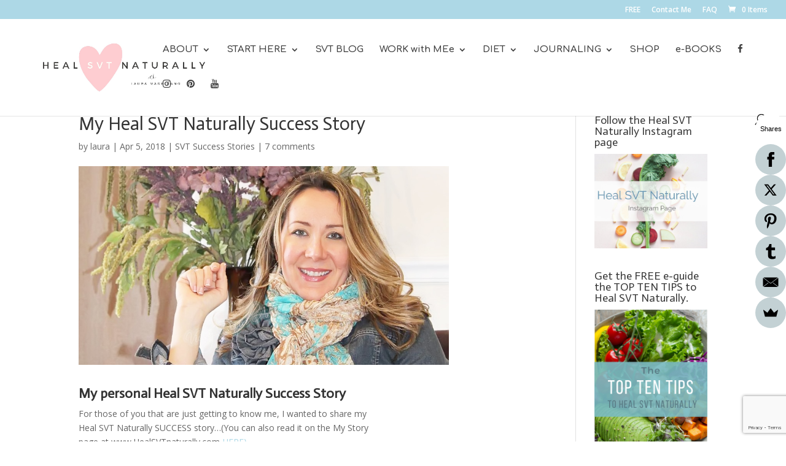

--- FILE ---
content_type: text/html; charset=utf-8
request_url: https://www.google.com/recaptcha/api2/anchor?ar=1&k=6LcqHrAUAAAAAKK8-rxK8UEPwLG6KL9HzTm7vjBT&co=aHR0cHM6Ly9oZWFsc3Z0bmF0dXJhbGx5LmNvbTo0NDM.&hl=en&v=9TiwnJFHeuIw_s0wSd3fiKfN&size=invisible&anchor-ms=20000&execute-ms=30000&cb=egjl6dnxy74f
body_size: 48290
content:
<!DOCTYPE HTML><html dir="ltr" lang="en"><head><meta http-equiv="Content-Type" content="text/html; charset=UTF-8">
<meta http-equiv="X-UA-Compatible" content="IE=edge">
<title>reCAPTCHA</title>
<style type="text/css">
/* cyrillic-ext */
@font-face {
  font-family: 'Roboto';
  font-style: normal;
  font-weight: 400;
  font-stretch: 100%;
  src: url(//fonts.gstatic.com/s/roboto/v48/KFO7CnqEu92Fr1ME7kSn66aGLdTylUAMa3GUBHMdazTgWw.woff2) format('woff2');
  unicode-range: U+0460-052F, U+1C80-1C8A, U+20B4, U+2DE0-2DFF, U+A640-A69F, U+FE2E-FE2F;
}
/* cyrillic */
@font-face {
  font-family: 'Roboto';
  font-style: normal;
  font-weight: 400;
  font-stretch: 100%;
  src: url(//fonts.gstatic.com/s/roboto/v48/KFO7CnqEu92Fr1ME7kSn66aGLdTylUAMa3iUBHMdazTgWw.woff2) format('woff2');
  unicode-range: U+0301, U+0400-045F, U+0490-0491, U+04B0-04B1, U+2116;
}
/* greek-ext */
@font-face {
  font-family: 'Roboto';
  font-style: normal;
  font-weight: 400;
  font-stretch: 100%;
  src: url(//fonts.gstatic.com/s/roboto/v48/KFO7CnqEu92Fr1ME7kSn66aGLdTylUAMa3CUBHMdazTgWw.woff2) format('woff2');
  unicode-range: U+1F00-1FFF;
}
/* greek */
@font-face {
  font-family: 'Roboto';
  font-style: normal;
  font-weight: 400;
  font-stretch: 100%;
  src: url(//fonts.gstatic.com/s/roboto/v48/KFO7CnqEu92Fr1ME7kSn66aGLdTylUAMa3-UBHMdazTgWw.woff2) format('woff2');
  unicode-range: U+0370-0377, U+037A-037F, U+0384-038A, U+038C, U+038E-03A1, U+03A3-03FF;
}
/* math */
@font-face {
  font-family: 'Roboto';
  font-style: normal;
  font-weight: 400;
  font-stretch: 100%;
  src: url(//fonts.gstatic.com/s/roboto/v48/KFO7CnqEu92Fr1ME7kSn66aGLdTylUAMawCUBHMdazTgWw.woff2) format('woff2');
  unicode-range: U+0302-0303, U+0305, U+0307-0308, U+0310, U+0312, U+0315, U+031A, U+0326-0327, U+032C, U+032F-0330, U+0332-0333, U+0338, U+033A, U+0346, U+034D, U+0391-03A1, U+03A3-03A9, U+03B1-03C9, U+03D1, U+03D5-03D6, U+03F0-03F1, U+03F4-03F5, U+2016-2017, U+2034-2038, U+203C, U+2040, U+2043, U+2047, U+2050, U+2057, U+205F, U+2070-2071, U+2074-208E, U+2090-209C, U+20D0-20DC, U+20E1, U+20E5-20EF, U+2100-2112, U+2114-2115, U+2117-2121, U+2123-214F, U+2190, U+2192, U+2194-21AE, U+21B0-21E5, U+21F1-21F2, U+21F4-2211, U+2213-2214, U+2216-22FF, U+2308-230B, U+2310, U+2319, U+231C-2321, U+2336-237A, U+237C, U+2395, U+239B-23B7, U+23D0, U+23DC-23E1, U+2474-2475, U+25AF, U+25B3, U+25B7, U+25BD, U+25C1, U+25CA, U+25CC, U+25FB, U+266D-266F, U+27C0-27FF, U+2900-2AFF, U+2B0E-2B11, U+2B30-2B4C, U+2BFE, U+3030, U+FF5B, U+FF5D, U+1D400-1D7FF, U+1EE00-1EEFF;
}
/* symbols */
@font-face {
  font-family: 'Roboto';
  font-style: normal;
  font-weight: 400;
  font-stretch: 100%;
  src: url(//fonts.gstatic.com/s/roboto/v48/KFO7CnqEu92Fr1ME7kSn66aGLdTylUAMaxKUBHMdazTgWw.woff2) format('woff2');
  unicode-range: U+0001-000C, U+000E-001F, U+007F-009F, U+20DD-20E0, U+20E2-20E4, U+2150-218F, U+2190, U+2192, U+2194-2199, U+21AF, U+21E6-21F0, U+21F3, U+2218-2219, U+2299, U+22C4-22C6, U+2300-243F, U+2440-244A, U+2460-24FF, U+25A0-27BF, U+2800-28FF, U+2921-2922, U+2981, U+29BF, U+29EB, U+2B00-2BFF, U+4DC0-4DFF, U+FFF9-FFFB, U+10140-1018E, U+10190-1019C, U+101A0, U+101D0-101FD, U+102E0-102FB, U+10E60-10E7E, U+1D2C0-1D2D3, U+1D2E0-1D37F, U+1F000-1F0FF, U+1F100-1F1AD, U+1F1E6-1F1FF, U+1F30D-1F30F, U+1F315, U+1F31C, U+1F31E, U+1F320-1F32C, U+1F336, U+1F378, U+1F37D, U+1F382, U+1F393-1F39F, U+1F3A7-1F3A8, U+1F3AC-1F3AF, U+1F3C2, U+1F3C4-1F3C6, U+1F3CA-1F3CE, U+1F3D4-1F3E0, U+1F3ED, U+1F3F1-1F3F3, U+1F3F5-1F3F7, U+1F408, U+1F415, U+1F41F, U+1F426, U+1F43F, U+1F441-1F442, U+1F444, U+1F446-1F449, U+1F44C-1F44E, U+1F453, U+1F46A, U+1F47D, U+1F4A3, U+1F4B0, U+1F4B3, U+1F4B9, U+1F4BB, U+1F4BF, U+1F4C8-1F4CB, U+1F4D6, U+1F4DA, U+1F4DF, U+1F4E3-1F4E6, U+1F4EA-1F4ED, U+1F4F7, U+1F4F9-1F4FB, U+1F4FD-1F4FE, U+1F503, U+1F507-1F50B, U+1F50D, U+1F512-1F513, U+1F53E-1F54A, U+1F54F-1F5FA, U+1F610, U+1F650-1F67F, U+1F687, U+1F68D, U+1F691, U+1F694, U+1F698, U+1F6AD, U+1F6B2, U+1F6B9-1F6BA, U+1F6BC, U+1F6C6-1F6CF, U+1F6D3-1F6D7, U+1F6E0-1F6EA, U+1F6F0-1F6F3, U+1F6F7-1F6FC, U+1F700-1F7FF, U+1F800-1F80B, U+1F810-1F847, U+1F850-1F859, U+1F860-1F887, U+1F890-1F8AD, U+1F8B0-1F8BB, U+1F8C0-1F8C1, U+1F900-1F90B, U+1F93B, U+1F946, U+1F984, U+1F996, U+1F9E9, U+1FA00-1FA6F, U+1FA70-1FA7C, U+1FA80-1FA89, U+1FA8F-1FAC6, U+1FACE-1FADC, U+1FADF-1FAE9, U+1FAF0-1FAF8, U+1FB00-1FBFF;
}
/* vietnamese */
@font-face {
  font-family: 'Roboto';
  font-style: normal;
  font-weight: 400;
  font-stretch: 100%;
  src: url(//fonts.gstatic.com/s/roboto/v48/KFO7CnqEu92Fr1ME7kSn66aGLdTylUAMa3OUBHMdazTgWw.woff2) format('woff2');
  unicode-range: U+0102-0103, U+0110-0111, U+0128-0129, U+0168-0169, U+01A0-01A1, U+01AF-01B0, U+0300-0301, U+0303-0304, U+0308-0309, U+0323, U+0329, U+1EA0-1EF9, U+20AB;
}
/* latin-ext */
@font-face {
  font-family: 'Roboto';
  font-style: normal;
  font-weight: 400;
  font-stretch: 100%;
  src: url(//fonts.gstatic.com/s/roboto/v48/KFO7CnqEu92Fr1ME7kSn66aGLdTylUAMa3KUBHMdazTgWw.woff2) format('woff2');
  unicode-range: U+0100-02BA, U+02BD-02C5, U+02C7-02CC, U+02CE-02D7, U+02DD-02FF, U+0304, U+0308, U+0329, U+1D00-1DBF, U+1E00-1E9F, U+1EF2-1EFF, U+2020, U+20A0-20AB, U+20AD-20C0, U+2113, U+2C60-2C7F, U+A720-A7FF;
}
/* latin */
@font-face {
  font-family: 'Roboto';
  font-style: normal;
  font-weight: 400;
  font-stretch: 100%;
  src: url(//fonts.gstatic.com/s/roboto/v48/KFO7CnqEu92Fr1ME7kSn66aGLdTylUAMa3yUBHMdazQ.woff2) format('woff2');
  unicode-range: U+0000-00FF, U+0131, U+0152-0153, U+02BB-02BC, U+02C6, U+02DA, U+02DC, U+0304, U+0308, U+0329, U+2000-206F, U+20AC, U+2122, U+2191, U+2193, U+2212, U+2215, U+FEFF, U+FFFD;
}
/* cyrillic-ext */
@font-face {
  font-family: 'Roboto';
  font-style: normal;
  font-weight: 500;
  font-stretch: 100%;
  src: url(//fonts.gstatic.com/s/roboto/v48/KFO7CnqEu92Fr1ME7kSn66aGLdTylUAMa3GUBHMdazTgWw.woff2) format('woff2');
  unicode-range: U+0460-052F, U+1C80-1C8A, U+20B4, U+2DE0-2DFF, U+A640-A69F, U+FE2E-FE2F;
}
/* cyrillic */
@font-face {
  font-family: 'Roboto';
  font-style: normal;
  font-weight: 500;
  font-stretch: 100%;
  src: url(//fonts.gstatic.com/s/roboto/v48/KFO7CnqEu92Fr1ME7kSn66aGLdTylUAMa3iUBHMdazTgWw.woff2) format('woff2');
  unicode-range: U+0301, U+0400-045F, U+0490-0491, U+04B0-04B1, U+2116;
}
/* greek-ext */
@font-face {
  font-family: 'Roboto';
  font-style: normal;
  font-weight: 500;
  font-stretch: 100%;
  src: url(//fonts.gstatic.com/s/roboto/v48/KFO7CnqEu92Fr1ME7kSn66aGLdTylUAMa3CUBHMdazTgWw.woff2) format('woff2');
  unicode-range: U+1F00-1FFF;
}
/* greek */
@font-face {
  font-family: 'Roboto';
  font-style: normal;
  font-weight: 500;
  font-stretch: 100%;
  src: url(//fonts.gstatic.com/s/roboto/v48/KFO7CnqEu92Fr1ME7kSn66aGLdTylUAMa3-UBHMdazTgWw.woff2) format('woff2');
  unicode-range: U+0370-0377, U+037A-037F, U+0384-038A, U+038C, U+038E-03A1, U+03A3-03FF;
}
/* math */
@font-face {
  font-family: 'Roboto';
  font-style: normal;
  font-weight: 500;
  font-stretch: 100%;
  src: url(//fonts.gstatic.com/s/roboto/v48/KFO7CnqEu92Fr1ME7kSn66aGLdTylUAMawCUBHMdazTgWw.woff2) format('woff2');
  unicode-range: U+0302-0303, U+0305, U+0307-0308, U+0310, U+0312, U+0315, U+031A, U+0326-0327, U+032C, U+032F-0330, U+0332-0333, U+0338, U+033A, U+0346, U+034D, U+0391-03A1, U+03A3-03A9, U+03B1-03C9, U+03D1, U+03D5-03D6, U+03F0-03F1, U+03F4-03F5, U+2016-2017, U+2034-2038, U+203C, U+2040, U+2043, U+2047, U+2050, U+2057, U+205F, U+2070-2071, U+2074-208E, U+2090-209C, U+20D0-20DC, U+20E1, U+20E5-20EF, U+2100-2112, U+2114-2115, U+2117-2121, U+2123-214F, U+2190, U+2192, U+2194-21AE, U+21B0-21E5, U+21F1-21F2, U+21F4-2211, U+2213-2214, U+2216-22FF, U+2308-230B, U+2310, U+2319, U+231C-2321, U+2336-237A, U+237C, U+2395, U+239B-23B7, U+23D0, U+23DC-23E1, U+2474-2475, U+25AF, U+25B3, U+25B7, U+25BD, U+25C1, U+25CA, U+25CC, U+25FB, U+266D-266F, U+27C0-27FF, U+2900-2AFF, U+2B0E-2B11, U+2B30-2B4C, U+2BFE, U+3030, U+FF5B, U+FF5D, U+1D400-1D7FF, U+1EE00-1EEFF;
}
/* symbols */
@font-face {
  font-family: 'Roboto';
  font-style: normal;
  font-weight: 500;
  font-stretch: 100%;
  src: url(//fonts.gstatic.com/s/roboto/v48/KFO7CnqEu92Fr1ME7kSn66aGLdTylUAMaxKUBHMdazTgWw.woff2) format('woff2');
  unicode-range: U+0001-000C, U+000E-001F, U+007F-009F, U+20DD-20E0, U+20E2-20E4, U+2150-218F, U+2190, U+2192, U+2194-2199, U+21AF, U+21E6-21F0, U+21F3, U+2218-2219, U+2299, U+22C4-22C6, U+2300-243F, U+2440-244A, U+2460-24FF, U+25A0-27BF, U+2800-28FF, U+2921-2922, U+2981, U+29BF, U+29EB, U+2B00-2BFF, U+4DC0-4DFF, U+FFF9-FFFB, U+10140-1018E, U+10190-1019C, U+101A0, U+101D0-101FD, U+102E0-102FB, U+10E60-10E7E, U+1D2C0-1D2D3, U+1D2E0-1D37F, U+1F000-1F0FF, U+1F100-1F1AD, U+1F1E6-1F1FF, U+1F30D-1F30F, U+1F315, U+1F31C, U+1F31E, U+1F320-1F32C, U+1F336, U+1F378, U+1F37D, U+1F382, U+1F393-1F39F, U+1F3A7-1F3A8, U+1F3AC-1F3AF, U+1F3C2, U+1F3C4-1F3C6, U+1F3CA-1F3CE, U+1F3D4-1F3E0, U+1F3ED, U+1F3F1-1F3F3, U+1F3F5-1F3F7, U+1F408, U+1F415, U+1F41F, U+1F426, U+1F43F, U+1F441-1F442, U+1F444, U+1F446-1F449, U+1F44C-1F44E, U+1F453, U+1F46A, U+1F47D, U+1F4A3, U+1F4B0, U+1F4B3, U+1F4B9, U+1F4BB, U+1F4BF, U+1F4C8-1F4CB, U+1F4D6, U+1F4DA, U+1F4DF, U+1F4E3-1F4E6, U+1F4EA-1F4ED, U+1F4F7, U+1F4F9-1F4FB, U+1F4FD-1F4FE, U+1F503, U+1F507-1F50B, U+1F50D, U+1F512-1F513, U+1F53E-1F54A, U+1F54F-1F5FA, U+1F610, U+1F650-1F67F, U+1F687, U+1F68D, U+1F691, U+1F694, U+1F698, U+1F6AD, U+1F6B2, U+1F6B9-1F6BA, U+1F6BC, U+1F6C6-1F6CF, U+1F6D3-1F6D7, U+1F6E0-1F6EA, U+1F6F0-1F6F3, U+1F6F7-1F6FC, U+1F700-1F7FF, U+1F800-1F80B, U+1F810-1F847, U+1F850-1F859, U+1F860-1F887, U+1F890-1F8AD, U+1F8B0-1F8BB, U+1F8C0-1F8C1, U+1F900-1F90B, U+1F93B, U+1F946, U+1F984, U+1F996, U+1F9E9, U+1FA00-1FA6F, U+1FA70-1FA7C, U+1FA80-1FA89, U+1FA8F-1FAC6, U+1FACE-1FADC, U+1FADF-1FAE9, U+1FAF0-1FAF8, U+1FB00-1FBFF;
}
/* vietnamese */
@font-face {
  font-family: 'Roboto';
  font-style: normal;
  font-weight: 500;
  font-stretch: 100%;
  src: url(//fonts.gstatic.com/s/roboto/v48/KFO7CnqEu92Fr1ME7kSn66aGLdTylUAMa3OUBHMdazTgWw.woff2) format('woff2');
  unicode-range: U+0102-0103, U+0110-0111, U+0128-0129, U+0168-0169, U+01A0-01A1, U+01AF-01B0, U+0300-0301, U+0303-0304, U+0308-0309, U+0323, U+0329, U+1EA0-1EF9, U+20AB;
}
/* latin-ext */
@font-face {
  font-family: 'Roboto';
  font-style: normal;
  font-weight: 500;
  font-stretch: 100%;
  src: url(//fonts.gstatic.com/s/roboto/v48/KFO7CnqEu92Fr1ME7kSn66aGLdTylUAMa3KUBHMdazTgWw.woff2) format('woff2');
  unicode-range: U+0100-02BA, U+02BD-02C5, U+02C7-02CC, U+02CE-02D7, U+02DD-02FF, U+0304, U+0308, U+0329, U+1D00-1DBF, U+1E00-1E9F, U+1EF2-1EFF, U+2020, U+20A0-20AB, U+20AD-20C0, U+2113, U+2C60-2C7F, U+A720-A7FF;
}
/* latin */
@font-face {
  font-family: 'Roboto';
  font-style: normal;
  font-weight: 500;
  font-stretch: 100%;
  src: url(//fonts.gstatic.com/s/roboto/v48/KFO7CnqEu92Fr1ME7kSn66aGLdTylUAMa3yUBHMdazQ.woff2) format('woff2');
  unicode-range: U+0000-00FF, U+0131, U+0152-0153, U+02BB-02BC, U+02C6, U+02DA, U+02DC, U+0304, U+0308, U+0329, U+2000-206F, U+20AC, U+2122, U+2191, U+2193, U+2212, U+2215, U+FEFF, U+FFFD;
}
/* cyrillic-ext */
@font-face {
  font-family: 'Roboto';
  font-style: normal;
  font-weight: 900;
  font-stretch: 100%;
  src: url(//fonts.gstatic.com/s/roboto/v48/KFO7CnqEu92Fr1ME7kSn66aGLdTylUAMa3GUBHMdazTgWw.woff2) format('woff2');
  unicode-range: U+0460-052F, U+1C80-1C8A, U+20B4, U+2DE0-2DFF, U+A640-A69F, U+FE2E-FE2F;
}
/* cyrillic */
@font-face {
  font-family: 'Roboto';
  font-style: normal;
  font-weight: 900;
  font-stretch: 100%;
  src: url(//fonts.gstatic.com/s/roboto/v48/KFO7CnqEu92Fr1ME7kSn66aGLdTylUAMa3iUBHMdazTgWw.woff2) format('woff2');
  unicode-range: U+0301, U+0400-045F, U+0490-0491, U+04B0-04B1, U+2116;
}
/* greek-ext */
@font-face {
  font-family: 'Roboto';
  font-style: normal;
  font-weight: 900;
  font-stretch: 100%;
  src: url(//fonts.gstatic.com/s/roboto/v48/KFO7CnqEu92Fr1ME7kSn66aGLdTylUAMa3CUBHMdazTgWw.woff2) format('woff2');
  unicode-range: U+1F00-1FFF;
}
/* greek */
@font-face {
  font-family: 'Roboto';
  font-style: normal;
  font-weight: 900;
  font-stretch: 100%;
  src: url(//fonts.gstatic.com/s/roboto/v48/KFO7CnqEu92Fr1ME7kSn66aGLdTylUAMa3-UBHMdazTgWw.woff2) format('woff2');
  unicode-range: U+0370-0377, U+037A-037F, U+0384-038A, U+038C, U+038E-03A1, U+03A3-03FF;
}
/* math */
@font-face {
  font-family: 'Roboto';
  font-style: normal;
  font-weight: 900;
  font-stretch: 100%;
  src: url(//fonts.gstatic.com/s/roboto/v48/KFO7CnqEu92Fr1ME7kSn66aGLdTylUAMawCUBHMdazTgWw.woff2) format('woff2');
  unicode-range: U+0302-0303, U+0305, U+0307-0308, U+0310, U+0312, U+0315, U+031A, U+0326-0327, U+032C, U+032F-0330, U+0332-0333, U+0338, U+033A, U+0346, U+034D, U+0391-03A1, U+03A3-03A9, U+03B1-03C9, U+03D1, U+03D5-03D6, U+03F0-03F1, U+03F4-03F5, U+2016-2017, U+2034-2038, U+203C, U+2040, U+2043, U+2047, U+2050, U+2057, U+205F, U+2070-2071, U+2074-208E, U+2090-209C, U+20D0-20DC, U+20E1, U+20E5-20EF, U+2100-2112, U+2114-2115, U+2117-2121, U+2123-214F, U+2190, U+2192, U+2194-21AE, U+21B0-21E5, U+21F1-21F2, U+21F4-2211, U+2213-2214, U+2216-22FF, U+2308-230B, U+2310, U+2319, U+231C-2321, U+2336-237A, U+237C, U+2395, U+239B-23B7, U+23D0, U+23DC-23E1, U+2474-2475, U+25AF, U+25B3, U+25B7, U+25BD, U+25C1, U+25CA, U+25CC, U+25FB, U+266D-266F, U+27C0-27FF, U+2900-2AFF, U+2B0E-2B11, U+2B30-2B4C, U+2BFE, U+3030, U+FF5B, U+FF5D, U+1D400-1D7FF, U+1EE00-1EEFF;
}
/* symbols */
@font-face {
  font-family: 'Roboto';
  font-style: normal;
  font-weight: 900;
  font-stretch: 100%;
  src: url(//fonts.gstatic.com/s/roboto/v48/KFO7CnqEu92Fr1ME7kSn66aGLdTylUAMaxKUBHMdazTgWw.woff2) format('woff2');
  unicode-range: U+0001-000C, U+000E-001F, U+007F-009F, U+20DD-20E0, U+20E2-20E4, U+2150-218F, U+2190, U+2192, U+2194-2199, U+21AF, U+21E6-21F0, U+21F3, U+2218-2219, U+2299, U+22C4-22C6, U+2300-243F, U+2440-244A, U+2460-24FF, U+25A0-27BF, U+2800-28FF, U+2921-2922, U+2981, U+29BF, U+29EB, U+2B00-2BFF, U+4DC0-4DFF, U+FFF9-FFFB, U+10140-1018E, U+10190-1019C, U+101A0, U+101D0-101FD, U+102E0-102FB, U+10E60-10E7E, U+1D2C0-1D2D3, U+1D2E0-1D37F, U+1F000-1F0FF, U+1F100-1F1AD, U+1F1E6-1F1FF, U+1F30D-1F30F, U+1F315, U+1F31C, U+1F31E, U+1F320-1F32C, U+1F336, U+1F378, U+1F37D, U+1F382, U+1F393-1F39F, U+1F3A7-1F3A8, U+1F3AC-1F3AF, U+1F3C2, U+1F3C4-1F3C6, U+1F3CA-1F3CE, U+1F3D4-1F3E0, U+1F3ED, U+1F3F1-1F3F3, U+1F3F5-1F3F7, U+1F408, U+1F415, U+1F41F, U+1F426, U+1F43F, U+1F441-1F442, U+1F444, U+1F446-1F449, U+1F44C-1F44E, U+1F453, U+1F46A, U+1F47D, U+1F4A3, U+1F4B0, U+1F4B3, U+1F4B9, U+1F4BB, U+1F4BF, U+1F4C8-1F4CB, U+1F4D6, U+1F4DA, U+1F4DF, U+1F4E3-1F4E6, U+1F4EA-1F4ED, U+1F4F7, U+1F4F9-1F4FB, U+1F4FD-1F4FE, U+1F503, U+1F507-1F50B, U+1F50D, U+1F512-1F513, U+1F53E-1F54A, U+1F54F-1F5FA, U+1F610, U+1F650-1F67F, U+1F687, U+1F68D, U+1F691, U+1F694, U+1F698, U+1F6AD, U+1F6B2, U+1F6B9-1F6BA, U+1F6BC, U+1F6C6-1F6CF, U+1F6D3-1F6D7, U+1F6E0-1F6EA, U+1F6F0-1F6F3, U+1F6F7-1F6FC, U+1F700-1F7FF, U+1F800-1F80B, U+1F810-1F847, U+1F850-1F859, U+1F860-1F887, U+1F890-1F8AD, U+1F8B0-1F8BB, U+1F8C0-1F8C1, U+1F900-1F90B, U+1F93B, U+1F946, U+1F984, U+1F996, U+1F9E9, U+1FA00-1FA6F, U+1FA70-1FA7C, U+1FA80-1FA89, U+1FA8F-1FAC6, U+1FACE-1FADC, U+1FADF-1FAE9, U+1FAF0-1FAF8, U+1FB00-1FBFF;
}
/* vietnamese */
@font-face {
  font-family: 'Roboto';
  font-style: normal;
  font-weight: 900;
  font-stretch: 100%;
  src: url(//fonts.gstatic.com/s/roboto/v48/KFO7CnqEu92Fr1ME7kSn66aGLdTylUAMa3OUBHMdazTgWw.woff2) format('woff2');
  unicode-range: U+0102-0103, U+0110-0111, U+0128-0129, U+0168-0169, U+01A0-01A1, U+01AF-01B0, U+0300-0301, U+0303-0304, U+0308-0309, U+0323, U+0329, U+1EA0-1EF9, U+20AB;
}
/* latin-ext */
@font-face {
  font-family: 'Roboto';
  font-style: normal;
  font-weight: 900;
  font-stretch: 100%;
  src: url(//fonts.gstatic.com/s/roboto/v48/KFO7CnqEu92Fr1ME7kSn66aGLdTylUAMa3KUBHMdazTgWw.woff2) format('woff2');
  unicode-range: U+0100-02BA, U+02BD-02C5, U+02C7-02CC, U+02CE-02D7, U+02DD-02FF, U+0304, U+0308, U+0329, U+1D00-1DBF, U+1E00-1E9F, U+1EF2-1EFF, U+2020, U+20A0-20AB, U+20AD-20C0, U+2113, U+2C60-2C7F, U+A720-A7FF;
}
/* latin */
@font-face {
  font-family: 'Roboto';
  font-style: normal;
  font-weight: 900;
  font-stretch: 100%;
  src: url(//fonts.gstatic.com/s/roboto/v48/KFO7CnqEu92Fr1ME7kSn66aGLdTylUAMa3yUBHMdazQ.woff2) format('woff2');
  unicode-range: U+0000-00FF, U+0131, U+0152-0153, U+02BB-02BC, U+02C6, U+02DA, U+02DC, U+0304, U+0308, U+0329, U+2000-206F, U+20AC, U+2122, U+2191, U+2193, U+2212, U+2215, U+FEFF, U+FFFD;
}

</style>
<link rel="stylesheet" type="text/css" href="https://www.gstatic.com/recaptcha/releases/9TiwnJFHeuIw_s0wSd3fiKfN/styles__ltr.css">
<script nonce="2QPmwXhQx8TE20TpFcZkMg" type="text/javascript">window['__recaptcha_api'] = 'https://www.google.com/recaptcha/api2/';</script>
<script type="text/javascript" src="https://www.gstatic.com/recaptcha/releases/9TiwnJFHeuIw_s0wSd3fiKfN/recaptcha__en.js" nonce="2QPmwXhQx8TE20TpFcZkMg">
      
    </script></head>
<body><div id="rc-anchor-alert" class="rc-anchor-alert"></div>
<input type="hidden" id="recaptcha-token" value="[base64]">
<script type="text/javascript" nonce="2QPmwXhQx8TE20TpFcZkMg">
      recaptcha.anchor.Main.init("[\x22ainput\x22,[\x22bgdata\x22,\x22\x22,\[base64]/[base64]/UltIKytdPWE6KGE8MjA0OD9SW0grK109YT4+NnwxOTI6KChhJjY0NTEyKT09NTUyOTYmJnErMTxoLmxlbmd0aCYmKGguY2hhckNvZGVBdChxKzEpJjY0NTEyKT09NTYzMjA/[base64]/MjU1OlI/[base64]/[base64]/[base64]/[base64]/[base64]/[base64]/[base64]/[base64]/[base64]/[base64]\x22,\[base64]\\u003d\x22,\x22wrfCj8OdWcO4ZT3CvMOQw6FFw7/[base64]/CmMKSUMOnRMOYLsKoLcOtwqlOByHDlcOqJErDocKbw40mK8OLw4Vmwq/[base64]/Cq8Kqw47CgsO9U8Onw7gYwovCmMK/InI1UzIdI8KXwqXCpHvDnlTCixEswo0bwrjClsOoOsKFGAHDg28Lb8OcworCtUxVRGktwrrCrwh3w6dkUW3DtQzCnXE/GcKaw4HDvMK3w7o5J2DDoMOBwrvCqMO/AsOqesO/f8K1w7fDkFTDnRDDscOxNMKQLA3ClgN2IMO1wp8jEMO1woEsE8K9w7BOwpBcEsOuwqDDg8KDSTcVw5DDlsKvIifDh1XCl8OOETXDoghWLX1Jw7nCnX7DjiTDuQ0NR1/DqSDChExoXCwjw5LDqsOEbn3DrV5ZLyhye8OSwr3Ds1pBw6c3w7skw587wrLCisKjKiPDncKPwos6wqHDv1MEw59RBFwwXVbCqlnChkQ0w5k5RsO7ODE0w6vCksOtwpPDrBw+XcOyw5l2YXIBwqfCvMKdwofDocOgw63Co8OHw7PDg8KGXklnwp/ChjVnCSPDjsOILMOHw5/Du8OSw6t4w7rCs8Oiw6LChcKLKETCqAFKw7vCtVLCvUXDt8Ocw4ZKbcKJfsOEAX7CoSNKw6LClMOkwpFTw4bDqsK6woLDrn87A8O1wpbDhcKcw6hndsOIeyvCjcOIFQ7DrcKNWcOhUXJ/[base64]/[base64]/[base64]/CssOHw7/CtBHDjjjDpB7CkMOlwo1ew5Yqw5HClnDCn8KocMK1w48wTVd2w40+wpJyfXh7bcKmw4R0wp/DiAQRwqXCj2HCsVPCpEJFwoXCiMKrw5/CkCEEwptKw7xnPMOTwoPCpsO4wqLCk8KJXmE6wpHCksK4VzfDpMOcw6Mmw4jDncK3w4tjW0/[base64]/Ci8OWwrBXA8K1SErCr3XCkkvDhVrCgwAtw6PDsMOVCmg0w4U/TsOLwo0SRcO/blxZY8KtCMOXfcOYwqbCrlrCqVguAcOUOzbCqsOdwoPDj207wpZdIcOrYsOaw7/DnS1Ew4/DoC1Hw67CtcKlwrXDosOkw6/CnFHDhHVkw5LCnT/CjMKPP3YYw5bDoMOJOlPCn8K8w7EkI2/DplzCnsKxwr/Cmw4SwqLCtBrDuMOOw68Lw48/w5vCiU9ZM8KNw43Du1oOPsOHM8KPJCnDhMKsUTnCj8KYw54DwroJADLChcOnwo0MSMOvwrkYZcODUMOpMsOuKHZ4w4gXwrFpw4bCmX3Dl0zCp8O7wq/DssK5LMKTwrLCnR/[base64]/RcOnKMONwoIGScKeHhgjw4nCgirDrMKowrE9I8KoKx4qwqsHw6cFBQzCox4aw7dkw5Fnw5zDvGjDuXwbw6TDhgB5VFbCoyhXwqrCuRXDv0/Cv8O2TXAtwpfCoSLCkEzDkcKmwqzDkcKDw7BGw4RaIT/CsFBBw4LDv8KrIMKwwovCucO4wrZTB8OWNMO5wqB+wph4Uz8RHx/Ci8OVworDjVjCpDnDrUbDvDEpcEcyUS3Ci8KidXouw5LCsMKGw6gmFcOXw7YKam7CoBoJw5fCkcKSw43DhG9bRifCj2onwooDM8KewoTCjDHDmMOJw6EZwrwBw6Buw5oDwrTDoMO1w6TCoMOZK8KFw4dXw6vCnSEfUsOuA8KKw4/Dj8KjwofDvsKuZ8Kewq7ClydRwrY7wpVRJTTDkUDDhjFiegskw75zG8OZH8KCw7ZSDMKhPcO3TBwPw57Ct8Kfw7/DpF7DpVXDtkpAwqp+wpNQwr3CrXMnwoTCmAtsNMKXwpswwo7DtsK2w6oJwqYgCMKHWETDpG8JPMKHcDYswoPCvcODXMOVdVIWw7dEQMKpMMKEw4hlw7nCjsO2CTNOw7EWw7rCkjDCscKnK8O3MyjDiMOHwq94w540w6rDuGfDqEpRw4Q/ECTDizkUQ8OjwpLDmEUvw4rCkcOZcGMsw6vDrcO5w4vDvMOPVRJMwokswobCtzoCTRbDhUfCusOSwrHCoRhIfsKiB8OPwqbDsHXCtnzCoMKtOVBbw7N/DGvDrsOnb8OJw6nDgGfCvsKew4wsH194w4rCmMO5wq8fw4DDv2XDox/Dl1svw6/DjsKaw7nDpsK3w4LChTQgw4E1ZMKYGS7CnQXDpg4nwqs3dmMzV8OvwpsSXWU8XCPCqD3Cs8O7CsKcXz3CiRwzwoxdw4TClxJow7o6OirCq8OHw7BGwr/ChcK5RgUBw5XDjsK+w5MDIMOow7kDw67DiMKMwqUGw4lVw5zCnMOOcwPCkQHCucOmeUxQwpkVFWvDssKWEsKnwpRIw7N6wrzCjcKzw40XwqHCrcO8wrTCiQlAEFbCk8KYw6jDsnRswoUrwpfChwRiwq3Cvg/DosKyw65lw7HDv8OvwqIvecOFGcOZwpXDpsKpwrNlflYPw7xFw47CgyLCrB4FUDQTMnHCvMKRCcOhwqR6UsO4VcKFEgphU8OBBAoowrdkw7w+bcKoa8O8wqrCjz/CuQEqS8K+wr/DoEQAUsKKJ8OaWV0yw5HDi8O7FRzDocKbwpBnbh3Dj8Ovw4hDfMO/ZFTDsgN+wqJVw4DDh8OiTMKswp/[base64]/ChMKOwrIefy/Dn8O5wpPCo8K9wr9LwpXDrRUrUUPDsBvCuHInb33CvHoswoPCuSJQG8OdLVdnVcOQwo/Dq8O6w4zDgRwCZ8OkVsKuOcOGwoUpKMKdA8KawrvDm1vCi8ORwotFwrzCjj8dA1/CicONwp99GWQnwoR+w6h6YcKWw4PDgWMSw7oTbSfDnMKbw59lw7bDt8KfZcKBSztEKjxfUMOVwonDl8KzWkA4w6IRwo3DlsOHw7kWw5vDlwgLw4nCkhvCjUzCtMKjwqxUwr/Ck8OHwrYGw4DCjcO/[base64]/Cqh9vDsK7w7DDq8KLwpcpwqTDoAoyUMKgUU8iUcOlwpoROsOKA8OXCHDConMeE8K0TSfDsMO1FDLChsK1w5fDvsOXOMOwwpPDi2/CusOIw4vDp2DDh27Cr8KHNMK3w5kuFCRVwosxDhgfw7TCrsKTw4bDi8Kjwp7Dh8KPwqZQZsKnwpvCiMO1w7ZhTDTDk0U3E1Y0w4Erw4Zqwq7CtWbDsGsBFjfDj8OdV27CjDbDiMKdExnCncKPw6jCpcK+HUZ1KUVzJ8KwwpYMGT/ChXxOwpbDgUZLw6sgwr3DrsOcA8K9w5DDqcKFMnXCosOFBsKTwrdOwqzDgcOOO3rDhH8+w4nDhVYlQ8KpD209w43DkcOYw4zDjsKOIH/CoxsLJMOmA8KSTMOBw6pANjTDssOww4TDvsO6wr3CssKWw7cnKsK/wpHDscOzZS3CkcK9fsO3w45jwpzDuMKuw7BhPcObX8K/wpoowp3CvsK7TnjCocKmw7zDsygJw5YxHMKtwpBpAGzDmMKKRWNhwpLDgmhswprCpU/[base64]/DvGFIKcKewph1AgUADsKGw7bCg2fCk8O5w63DssOtw5zCo8Klc8K6RzAxdkvDvsK9w7QKK8Oiw6nCsnvChcOmw6/Ck8OIw4bDscKhwq3CjcKUwopHw4JPw6jClMOFVCfDuMKQe21zw70vWR0lw4DDnHTCsmzDjMK4w6cQQGTCnwNxw4vCkAfDocKjR8KhZsO6PS/[base64]/w7TDtMOHHHxowql5RgBuXcO7XA7ChsK/f8KzTMKIw67CkzHDnCgsw4VYw5Row7/DhzgcTcO1wpDDukYYw599HsK0wo/CqsOnw5t6EcK6IyVtwqfDlMKgV8K6fsKmEcKzwqRqw7nCiEgmwoQrBjQfwpTCqMKowqjDhVh/X8KHw5/DkcKwccOXF8OlcQEUw7Zmw7PCiMKEw6jCn8OTLsO1wpUbwqQJZcO0wprCkk93bMOFBsOrwpNlECjDgFDDgnvDpmbDlcKQw7lQw6jDncO8w5xzMCzCpCjDlV92w44bYjjDjHDCo8Omw71EIgVyw4XCqsO0w4/CjMKuOB8qw7w7woBZER9VSMKGTkXCqcOSw6nCpcKswpfDlcOGwpbDom3CtcORLi/CvwwJHENXwoPClsORGMKeW8KcCVjCs8KKw5E5G8O9KEEodcKcQcOkVhDCtDPDsMOPwrPCnsO1F8Oiw53Cr8K8w6rCgURmw5crw4M9P1odegtnwrrCkX7CmCHClw3DpDnDsFfDqW/DlcO2w4cNDW3ChUpNAMO6w50/wqHDtMKtwp4jw6dRCcOyO8KAwphbHsKmwpbCksKbw4tZw7taw7YmwphhF8OxwrgRMwPCrlcow7vDqwLDmcOQwog0HljCoyRlwqJnwrwyP8OBaMOCwrArw4Jbw4F/wqh3UknDgQPCgxrDglVKw47DsMOoYsOYw4nDv8KWwr3DtcKNwr/DqMK2w6XDnMOHEXZwXmBIwovClzprSsKDFsKkDsKYwpsPworDiA5bwqUowq1SwrhuSnQFw60QTVgAGcKHB8OAPk89w6fCt8Krw6DDizgpXsO2VAHCqMO/M8KXWVLCpsKHwqkcI8OaVsKuw6czQcO7WcKIw4Ipw7puwrbDjsOGwp7CijbDqMO1w7JJP8KaE8KCYcKxe2TDnsODawpVUhIHw5BvwrzDmsO7w5oqw4PCkwEhw77CvsOCwqbCk8OawrLCu8KLI8KONsKIU30QYcOROMKkAsO/w6ARwrVVdA0TLsKEw5g7XsOSw4DDmsKLw6A+PDTCoMOmAMO0wofDnWfDhWo0wroSwoFFwqoRKMKFQ8KSwrAQRWPDj1XCiHbCvcOOVj18bwwHw5PDhR58I8Klwqddw7w3wovDkF3Dj8OwLcOAYcK0I8OAwqcIwqomRG0+CGQhw4JLw6YawqcyNB/DisKzVMOkw5RXwq7CmcKhw57Cp2NTw77DncK9O8KKwojCo8KqVXrClUPCq8KdwrzDs8K3QsOxHTrCk8KBwpnDgR7CscKsES7ChsOIQmUfw786w5DDiXLDlVXDkMK2w7YND1zDlH/[base64]/bWk/w4zDv8OvOwzDicKAAUHCqMKXEALDhyrDnmvDuyrCr8Knw4wGw6/[base64]/Dk8KHZGPCkxwWwq/DtUFxwqY3esO6CcKeNARQwoh/TcK5wrbCqMKqaMKif8KFw7Jcb1/DicKtHMOYA8O3BC0/woF3w7o6cMOYwqLCrMO4woplCsObRTUdwo83w7HCiFrDnMK8w4UUwp/[base64]/DgcKpc07DoC/[base64]/DpcOrfBTCiHPDoXQZwoctaX5OLBTDt3DCocOcFiJDw6EOwpd/wq7CvcOnw58qHcKgw6hZw6IbwqvCnSHDun/CnMKcw7nCtX/Cp8ODw5TChx3CgMOtcMK5KgbCrTvClkXDhMOPLnxrwqnDtMOSw4p7WElqwpDDtXPDjsKlJmbClMOlwrPCiMKaw6/DncKHwp8Mw7jCum/Ckn7ChkbDl8O9LUvCk8O+HcOsTsKjMHVrwoHCsUfCh1Aqw57DlMKlwqhNLMO/[base64]/wrfCg8Khw6TDilNFwqwFGcKdc8KHwoXCikNGwqozV8O3dcO6wo7Cm8OxwqViZMK6wocIfsKQVgQHwpPCk8Otw5LDjzQJFE5QQcO1wrLDjDIBw40/VsK1woByc8OywqrCuyIVwrQVwoNtw5x+wpHCr2HCv8K7ADbCiG3Ds8ODNGDCvsO0RgPCoMOKV3MKwpXCmGfDpMOdUsKHHArCpsK5wrzDuMKhw5/CpwYHYyVvQ8KfS1xtwqs+T8OkwqE8MExNwpjCvDEJejV/w5PDk8OoH8Oyw7dQw6R5w4UZwprDrXZrBQlQKBtyBE/ChcOOQgsuC0rDvkzDkQDDnMO3Y0JoEEotecKzwpvDnVJpI0M5w7bDp8K9HsKsw7VXdcOLNwUKH3vDv8KQAgnDliFrScO7w7/DmcKsTcKbG8KcciHDqMOAwrfCnhXDqGQyQsKJw7jDq8KVw7gaw44Mw4TDnW3DmiYuD8OywoLDjsKtNjAibsKww6oOwrPDgFfDvMKscHtPw5I4wpg/fcKEY18ifcK0DsO4w63Cv0Bxwp1Ew77Dsk4kw586w7/DucKiXMK2w7PDsyNhw6tMEjclw7bDr8KIw6HDjsOAbFbDpFXCssKAZ1wdLyLDusK6eMKFVx9MZxwSKyDDvsO1BCA/AGwrw7vDuj3Cv8KDw65Cwr3CnVplw64yw4p4BHvDjcOYUMOEw6XDicOYRMOWdcOtLD9jIH1DX29PwqDCizXComYpZRTDmMKlYh3Du8KKcWLCvzo9VMKtYwnDm8Krw7/Dqk8NX8OJOMODwq5IwrLDqsOAPWIuwoPDoMO1w7AgN3nCrcKrwo1Vw5fDnsKKIsOwSGdlwojCuMKPw6dmwp7Ct23DtyoSe8KUwqIcJkInQ8KFfMOew5TDksKtw53CucKDw4B7w4bCsMOWFsKeU8Kaf0HDt8O/wqgfw6YhwpEOHlnCvjTCigl2PcKeLnbDnMKRMsKZTn3CksOoNMOcckvDiMOZfT/DkhDDicOpHsKuFCnDgMK+Rk4efUkhAcO4AQdJw5QWBMO6w6Znw7DCtEY/wovCkMK2w6LDosK6BcKgd3k0Eg92bzHDlcK8CEF6UcKgUHXDs8Kww5bDgjcgw7HCp8KpTWsEw68YI8K1JsKoYg/[base64]/CrVjCoCfDqx06wo4JE3PCosKJwqjDqMOuEcOTA8KvfsKIY8K4R15Yw5ReZEI7wonCp8OMKDDDtsKqEsK3wrUDwpMUccKLwp3DmcK/GcOpGQXDkcKQGlVMUW3ChFcLwq4fwrjDrsOAa8KCcsKtwpBYwqQlKHtmJyLCscOOwqDDqsKsY0EfCcOXHgMMw4RURXR/R8OsQsOVECnCpiLDlB5lwrbCoTHDiAfCgH9Pw59PQR4FS8KdAsK1Ox9yDBwMN8OLwrrDiTXDpMOVw6zDmXDCh8OuwpcwXGfCrMKmL8KTWUBKw7pUwqPCocKCwobCjMKxw75TVMKbw65hb8OWBlxnNUvCqXvCqCHDqsKFwr/CsMKxwpfCkwZONMO4QArDocO0wo1cEVPDqnbDlWbDvsKowqjDq8OWw7BnL07CszHChW9mDcK/[base64]/DqjJaNEHDg8OiQsKOw4HCmcO4w5IJL2DCp8Omw5nDh8O/SMKUdQfCrlVYwrxnw7zDkMK5wrzClsKwSMK0w4x5wpEnwqjCnMKDR0hSG1BxwpctwrVcwqLDusKxw6nDg13DgnLDrsKHVzjCm8KWZ8OnUMK2e8KVXQ/DhsOGwoofwprCjG91RX/CmMKGwqdzU8KdMGbCqwPCrV0owpt2YhFQwqgaccOVPFnCkgPCgcOMw6xvwocWwqfCvHvDm8KTwrxHwoYJwq8Jwo03RgzCsMKKwq4MD8KUb8OiwqdZfiVUMxwfI8Obw70kw6vDsk4cwpvDqEI/VsKtIsKxXsKOe8O3w4pZGcOgw65EwoTDrQZWwqo9G8KVw5ctPWhywpoXFjXDhERQwrRvC8O3wqnDtsKUMnhDwqdWCifCmhXDmcKyw7Qyw7xmw6nDrnjCksOuwp3CuMOjO0dcwqrCuG7DosOyGyzCnsOlGsK5w5jCsBTCgMKAVMKvNXnDgypAwqvCrMKiTsORwr/CjcOHw4DDuTkOw5/[base64]/[base64]/CvAJzY8KsD1PDlMKpw5hrO8KtwoBnw77DmMKqDkkLwpvCncK7ZR0Ew5/DiwLClk3DrsOFEcOEMzNPw67DpCTDqGbDiDx8w49gKsOEwpfDtQkEwo1fwooNf8O1w4cKDyfDiAfDucKAw4BGAMKbw6ZDw4taw7p7wrNSw6I+w5nClcKEAGjClnJxw5c3wr/CvGLDkkgiw6ZFwrlzw7sFwqjDmgp9RsKNXcOKw4PCqcOcw6p4w7vDuMOrwpXCoGYnwqI3w5fDrSXDp2LDjUPCoCPCpsOEw4zDssKCaEdBwpYFwq/DnEzCl8O4wqXDthh8DVfDusOqbC4EGsKuTigpw5/DghHCk8KNFE7CrcOEBcOSw57CtsOxw5XDj8KQwovCi0ZowqA8LcKCwpcCw7NZwq3CpEPDoMOFcAfClsO0Zi/[base64]/ChEvCq0nCgmxaw4TDkW7DrcKPHHpefMOVw7bDow9VEyTDncOjMsKawoDDmCzDtsO0NsOfI09KVsO7TMO/YTIXQMOLcsKTwpzCiMOfwrbDohV1w5JYw6/DrMOYJ8KfCcOaE8OfO8O3eMK3w6rDnUjCpFbDh0ZLHMKVw6nCvcO7wpLDpsK+IcOAwr3DomsZAinDiT/DgEBCWMKqwoXCqiLDhSUpScK0w7hnwp9LARfCgAtqEMKkwrXDmMOrw6cbKMKZD8KIwq9yw5wSw7LDrsKIw4tecQjCjsO7w4gewrVBaMOfdMOkwozDhw8kZcKeB8Kzwq/DsMORUyk0w43DhQTDvQDCuzZONmcjFj/DocO6BgQQwoPCvUnChHrCnMK+woLDi8KMXjLCnCfCsRFPfFvCiV3CvhjCjsOkOR/DucKXw7/DuH0rwpFfw6jClxPCpsKTO8OOw4jCocK5wpnCgiNZw4jDngJ+w5zCoMO/wprCuk4xwqbCk1HDvsKQJcKbw4LCnGFHw7t9ZG/DhMKbw7sjw6RrezUhw6XDqFUiwo1UwojDuikMPBJGwqI3wr/Cq1c2w59Ww6/DvXbDmsOBFMOuw5zDgcKMe8OvwrUPQsO/[base64]/[base64]/wqzCoE4ZfXgSL0jCn8OKUcKbYiQjw4VtScOpwrEgUsKIwpIqw7LDo2YEZ8KqEWpqFsKSc03CsVfDhMO6LBHClxwOwowNVjoxwpTDgiHCqQ9kP19bwqzDvzQbw64nwrcmw5M9EMOlw7rDhX/Cr8Oyw5/Dp8K0w4d0MMKEw6oSw40+wpoQfcOaK8Ofw6PDgsK4w4jDhGzCucODw53DvcKew65dZDQUwrXCgmjDkMKPZ0lnZsOoblNLw6LDn8OTw5jDlAcEwp84w5ptwpjDosKmHUA0woDDmMO8RMO/wpNDKHLCqMOUDwk3w5pmBMKTw6XDnB3CrhfClcOaMXHDqcOjw4/DlMO9T1LClcKTw70kOh/Dm8KiwpsNwpzChnknEmbDuDHCssO7UBvChcKqDV1mGsOOK8KhC8O3wokLw6LDgWtSJsOSQMKuL8KeQsOhSx/[base64]/[base64]/a8OXw4lpTiPCpcKrwqxiwrstZcOYTsOzwohOwr8fw4pDw6TCiiPDm8O0ZUPDlThQw4XDvMOEw4t8EyDDpMOZw6BvwpB2HT/CkUIpw5jCl3ddwp5pw6XDo03DqMKFVycPwo09wowyTcOnw6h7w7PDsMKcFRE+eksDRgo2DTTDhMObDFdTw6PDgcO9w4nDi8OSw7Zkw5/CgMOrw47CgMOPEUZVw5p0IMOlw6rDihLDgMKmw7QywqheB8OBIcKidUXDj8KiwrHDnRIfQSY6w4MMdMKVw5/Cp8OeWEx4woxsOsObVGvCv8OHwpFzBsK4LH3DpMOPNcKkAgooccK0TiYVMlA4w5HDlMKDFcKKwrQHbyDChjrCksKDWF0YwosAX8OJcB3DucKQchpEwpXDjMKeO24qNMKywq8INhVeNsK/fA7CpFXDihZ3WlnDgyAtw5tvwo84KQIicHnDrsOQwo1nZsO8Ji5FCMKBY25nwoQRw53DrGxYVETDpS/[base64]/DpcOFwr3CjVnDj8OKwqFpRMO+wp1iJcO5YBnCgTJdw6lVbETDtgzCvCjCksO9G8KrC1jDosOAwq7DshBAwoLCucOBwoDCpMOXecKjAXkMEsKDw4RZAHLClQXCinrDncOdFnsWw4pIZj05QsKAwqXCn8OyZWLCugAPQAguO0XDm34EFAPDthLDnAR/FknCisKBwofDjsK/[base64]/DpsOTd8KTw4J1w4caw400DcKlwo5ywqs7bVXCj2XDuMOQccOlw6HDtFLClldbN17DscOiw7rDi8KBw7HDm8Oyw5/DsCXCqmATwqtEw6nDncK8w6TDu8O5wqzCoxXDvsKHB358KwFOw6zDpRnDg8K1fMOUL8OJw7nCnsOLOsKkw4HCm3TDosO4V8OuITfDm0k4wotPwoBzb8OOwrvDvTQEwotbHz8xwqvDizLCiMK1YMOOwr/[base64]/YyXCjTsIPcO9f1nCh8OdEcKTcz9+cBbDs8KkSUtOw6/CjxXCq8OlLyvDuMKeE15UwpBWw45dw5gyw7FRXsOEH0nDu8KJGsO5djdZwonCiAHCgsOlwoxpw7xbIcOTw5BNw68Pwp3DuMOowrcEO1VIw5rDp8KVf8KTWSzCkjZLwrjDnMKcw60fBC10w5vCuMO+WDpnwoLDicKMXMOww73DsH91ekLCjcOIccK3wpDDqSbCkMOjwr/ClsOOZF9+bsKUwo4rwoTCgcKJwqDCv2jDi8KqwrMqa8Oewq5YRMKZwpRUPMKuHsKFw5d/K8K3AMODwpLDoHEUw4F7wq4DwoMCHMO0w7RIw6M+w6xLwpfCk8OTwoV2BWnDmcK/w6ULbsKCw4gcw7UZw67DrDjCmmByw5DDqMOrw7ZDwqg2BcKlasKXw4DCtA7CvXzDllDDgMK4VsO2asKNIMKRPsOfw4pkw5nCvMKsw7vCrcOCw5fDq8OdVngXw41RSsOdLxzDmcK0f3fDu3EzTcKZNMK9aMKrw61jw4ctw6ZBw71xAlEQUSbCj2Y2wrPCtMKjWgTDiB/CiMO0wpljwpfDtnnDqcO7McK2PjsrOsOBD8KJPzjDkUrDm1hGR8Kww6PDrsKiwr/[base64]/w5DCkGUVwozCsRoXAyEYc1V0UzZqw6E1ccKbT8KtTz7DslrCk8Kgw6oYahHDslx5wpPCpMKOwpTDk8Kvw4PDu8OxwrEAw6/CgRfCncKkZMOgwo9hw7xZw7x2JsORVkPDlR50w57CjcOKTFHCi0lEwrItOsO9w43Dql7CqsKOQCHDucKcf3/DmsOjElDChnnDiT4jccKmw6AhwqvDrHPCq8KpwoDDsMKBd8Otwp50w4XDiMOiwp9Uw5rClcKjdcOkw4AMVcOMJwA+w5PCncKlwocLPmTDumzCggA8YAtsw47ClcOiwq7CrsKcd8KXwp/DulQgEsOmwq91worCm8K0JxfCq8KJw63CjTQEw6nDmmZywoEZB8KMw44YKcOlZsKVN8OcCsOww6TDhjHCv8OLS3UMHmjDrcOObsKyED8ZbB8Qw65SwqgrVsO/w4YbNkwgN8OSZMKLw4DDjg7DjcKOwrvCnljDsxnDpcOMMcOWwoAQf8K+G8OpWi7DvcKTwq3DuXwGwoHDoMKMB2LDusK5wpTClxbDscKraUUDw5QDAMOywo8cw7/[base64]/DmcKvw5NZw6XCl8O9wrRqIsOZwqxEwrfDv8OSKBHCsRbDlsKzwrhqVVTCnsKnYybDo8OrdsOafCFAVsKgwqzDvsOsP1vDsMKFwqQ6Vh/DjMOgLTLCq8KGVRvDp8KGwo5vwr3DmU3Djgxmw7UjS8O5wqFPw6ldLMOnXhYBdioCe8Owc00jW8Ovw4U2cjHDrkDColcCUCkHw5rCtMK+b8Kpw795QcO/wqkpVUvCvmDChUduwp5sw7nCtz/ChcKaw6PDm13Ci2jCszE+IsO1UMKzwoogEGzDvsK3bcOcwpPClAo1w4/DjsKxeCVmwrguVsK1w7p2w5HDuAfDgFjDmlrDry8Tw7hLDznCqHTDg8Kaw59gQSjDj8KYUwIewpHDh8KLwo3Cr1ISMcKiwpEMw50/[base64]/[base64]/DkRbDl8OGVMKMXDFWUWnDpkjDnsKbP1J8RWF4D2XCtTVZZnEVw53CkcKpeMKeCC06w7jDiFjDnQnCgcOKw5HCjjQIdsOpwr8vTsOOWgXCqw3CqMKZwphVwonDhE/DvsKxZEUiw4fDpsOlPMOUXsO8w4fCi3DCt2sYZ0LCosOawpfDvcKpGk3DlsO/wrDCqkRZdHjCsMOjA8OgI3bDvMOpDMOVF2LDisOBXcOXYRDCm8K7GsO1w4kDw7x1wrnCr8OKOcK0w4Imw4sKRk7Ct8OoX8KDwrTCrcO9woNlw4bDksOKU386wp/[base64]/[base64]/[base64]/VcKhwo1tQ8KywqrClUg0XFQ1MA4rIMKvwrHDisK5QMK2w7dIw7zCojnDhnZQw5HCsyTCkcKDwp8awq7Dkm7Cl01mwqElw6rDsBomwpQ/[base64]/NsOWT2ATwqNidQlRaA3DsHEAwrnDgcK/w4AGPyDDtkw+wqsdw4/[base64]/CjsOnQxHDtTZiMMKxw7jDpjJfUCzDny7Cu8ORwrEHwrdfJyR+IMKWwqFawqZ0w4d4KhwHTsKxwotyw67DgcObFsOUc0dydMO3HABjcADDvsOdJcOpEMOjQcKPw5vCm8OMw4oLw7Alw6TChkFpSmpEwrDDg8Knwrduw70MXHwzw57DtkTDl8O/Y07ChsKvw6DCoHHCrn/[base64]/[base64]/X27DkcOrwpdMw77DnlHDkkrCj8OxXsOdw5wnw7RpVmjCgkPDgU1nSQTCrlHDq8KAFRbDnV5ww6LCo8OJw6bCsmZ4wqRtVEjDhQl5w5fDq8OnDMOqbwEIBlvClB7CrMO7wo/[base64]/[base64]/WRLDhA5QwrzDuEE0wo7CscOqw4bCpg7DvG/DnkMCfyArworCiWM+w53CvcODwoDCq284wrJaNzXCu2BZwpfDscKxNxXCk8KzehHDn0XCgcOqw5vDo8Kowo7Du8KbdCrCqcOzOnALfcKCwq7Dt2MLeWlQS8K1N8OndH/ChCfCiMO7d37CqsK9HsKifcKpwrx9AMOgZ8ODS2V1EMKMwoNLTXnDmsOHU8KVUcOqC1rDpMO2w5nCo8O8KXrDpw9Vw44lw4PDp8KEwqx/wrZIw6/Co8OIwr8Nw4Ynw5MZw4LCqcKcwpnDrQvCjcOlDzvDoCTCkB7DuynCvsKYFMO4NcOLw5bDpcOacEjCtcOcw7JmXWnDlsKkV8KNFMKAVcOcfhPCizbDqVrDli8deVgDbyUow7hUw4zCogvDo8KuXkd3P2XDt8Otw6Q5w6djEg/[base64]/[base64]/[base64]/w6wNf8Olw54xw4nCu8OMMWDCi8KJwphMwp9nw4PCgMK/[base64]/VUMjwodawqt5RsKBw5fCqcORE8O8wpkEWMOmw7/Cu2jCrQNCYnl+EsOfw5Q9w41xXHMew4vDq1DCs8OdL8OEeRzCkcK/w7Qhw4oUS8ORL3PDqXjCmcOqwrR/Z8KPamAiw7/CrcKqw5tfw7vDjMKnUsKyFRtOw5RIL24DwotywqLCiDzDnzTChMKxwqbDvMKCVzzDmsKHCG9Mw67CpzkOwoESQC0dw4fDn8ORw4rDrsK6fcOAwrfChsO3AcOcU8OrFMOOwrokQ8OmD8KfKcOWJm/Cv1TDlnfCmMO0OADCqsKRa1XDncOXP8KhbcKEO8OUwpLDjDXDjcOwwqsPDsOkWsO5BVogU8OKw7jCmsKbw5AYwqfDtxXClMOlBzLDg8KUY0VFwpDDhsObwrwCwrrDgWzCnsO6wrxkwoPClMKKCcK1w6lnUBEDJGPDoMKURsK8wqjCnivDocKWwqzDoMK/[base64]/[base64]/ewfCvMOhw7VgwpjDg8Kyc8KYwpLDtFfCpDwTwqnDh8Oww4XDsnjDg8O+wpPCicKCEcKcEsOkYcKnwrXDtsOIB8Klw5zCqcO3w40BahnDrHjDkGZJw4B4LsOUwpBhb8OGw4QucsK7QsOnwpckw65gHi/CrcKrWBbDkgTCmTDCssKqFMO2wps4wobCnjNkOUwrw75jwoU+dsKMUGrDqxZAS3LDvsKZw5RheMKCacKmwoQZH8Knw6gsTSEuwpjDu8OfMXPDv8Kdw5jCn8KlDDJzw408TxFzXg/DnhkwU114wr3DpHE9ckUISMOBw73DqsKEwqTDo0dZESzCqMK5IsKUNcOAw5XCrhclw7o5VmXDmlIcwoXCh2Q6w4TDiyzCncOhTsK6w74iw4MVwrcYwo9jwrNqw7vCvhoRFMOXK8OdWxXClE/CpAEPbGAcwqE3w6A9w65Mwr9uw6LCjMOCDcKHwprDrgtow6Rpwp7CsHp3wrBEw7nDrsOVPxDCtyZjAcKHwoB9w58/w5nCjnzCpcKJw4I/ABxPwpsowphJwo0uUFIbwrPDk8KsHsOnw7PCs3Uxwr44XjFzw7HCkcKdw41Hw7LDhwcww4zDlRtPT8OPacOpw7zCkzJFwq/DqwUODkfCrDkmw7Ygw4XDqzxywrALFAHDj8KgwoPCoW/DjMOFwrIdQcKicsKZdAlhwqrCvDHCg8KdeBJuXAgbZXPCgycsR3B8w7kHSw03TsKLwrQcwqnCn8Ocw5fDq8OTAyo+wonCgcO6NkQ/w4/[base64]/w5sWw7TCkXR0wobCksKfS8KPwoFOwq3Dpi3CusOtfCoyOsOUwp1LUHUDwpMyO0BDGMO4OMK2w6zDo8OFVzdiPWpqJMK7wp5iwqI0aT7Djgl3w7fDv0pXwrkzwrTDhVkgdSbCjcOaw60ZKsOqwp3CiFbDkcO5wqzDksO6R8O/w5zCiXExw7hqfsKpwqDDo8OvHlkgwpnDg2XCu8OMHFfDvMOiwqnDhsOuw7jDhD7Dq8KDw4TCnUICBWwqZCMrKsKNO288Nwp1KiTDozXDhEopw4/ChSJnDsKjw6NCwrbCqT7Cnj/Du8Ksw6pjI3xzF8O8EEDCiMO3KSvDpsO2w4hmwqEsK8OWw5VXX8O/cB5/WsKWwoTDti1+w6bCiwzCvmbCsHfDocOkwo5jw6fCvgvDvwpsw4AKwrnDicO5woQfcXvDtsKGTDhzVSFMwrUxOHvCvcOCZcKfAD9jwox/[base64]/EEtfwobCpMOewpnDvsOHwoQ/esOUw5zCqsKIEMOIbcOCVgBNPcKZwpPDkT5dwojDlkluw4ZAwpHDvTJdR8KfQMK2d8OIaMO/w4gfB8OwLwPDl8OwFcKTw5dWcGbDmsKSw5bDoGPDjXYSeFciBlcMw4DDokzDlQvDusOhDVrDt0PDm0rCm1fCp8KZwrkrw6M4aFoowq/CnHcSw6HDq8OFwqzDqFxuw6bDmnEyckVKw6xAR8Kuwq3CgkDDtnzCgcOGw4cBwppudcOqwrjDsn8Ww4wFeWgcwrYZUTA/FFlYwrI1ScOaDcOaInEGTcOwTTDCvGHCvgbDvMKKwobCs8KKwrVmwpsQbsODUMOrG3QmwoJwwr5NMhjDs8OrNX1QwpHDkG/CrSnClR/CrxXDuMKaw6xIwrAXw55rdD/CiELDm2bDgMOLXB01TcKld0M0bWvDn2xtTwzCuCNjD8Ogw54IBAtKEBLDkMOCQmV/[base64]/VipfwrM/Kg3DnnAxOH4pw7nCq8K7wqdRw7DCiMOmUhjDt3/DvcKbSsKuw4zCnjHCq8OlEsKQRcOOGS9Kw4orGcKILMO0IcKTw6fDpy7Dh8K+w4kuJcOTO0TDpEVVwplMW8OrLAZoa8OMwoheUl/DuG/DlX3CsQDCr2sEwoZSw5nChDfDkTktwo1Kw5jCkTfDvsOgEH3CnlfCtcO3w6PDpsKMP0DDkcKrw40CwoXDg8KNw4rDqjZkOT0kw7N9w6ckJw3CjFwvw6DCrMOXOy8AR8K/[base64]/wq01GMOoIMOscFjDs8OBWlHCo2rCn8OLM8OFDEcPF8O7S1XDkcKZQcOBw5ooe8KnXBvCrXQ/GsKWwp7Dnw7DncKmUXNZXi/[base64]/DhMKswoV1wrXDlMOXw7TDq0/Ckn7Ds8OPRgbDq1zDkV1ZwpDCpsONw4AwwqjCtsKnFMK7wr/Cv8Oewr94WsK3w4bDoTjDvVzDlwnDiAHDmMOBb8KBwojDoMOjwq3DjMOxw6jDty3ChcO0OcOKWgPCj8O3DcKnw5QIL09TFcOcRsK4Ni47cV/DoMKkwovCv8OawrkrwoUgAyzDhFvChUnDqcO/[base64]/Diy/DqMKfwrvDpSZxw7s0wrJpwpzDk8KjUwVHBCPCssKkKQjCl8Kpw7zCnTpvw5nDkXbDkcK/woDCmEnCqCg2GkUJworDqHHDu2RFcsKNwocgAWDDthUQccKbw4HDiVB/wpzCqsOPZCPCn07DpMKNCcOaMWfDjsOpEzUcYGQYVn5jw5DDsxzCuGxtw5LCqXXDn1V8HsKUwrnDqkLDgFQcw7bDj8OwMg3CtcOWLMOBPm82MAbDuBccwqhcwrbDnSHDrisowo/CrMKvYcKwLMKpw63Di8Kmw6Z3N8KTL8KrACjCrBvDpFg6ED3Ck8Olwp4+TFBywqPDgHIyYQTCg1ETFcOxWEpaw4zDlDbDpFl6w7stwoINLTvDiMOAWnEVVDB2w43CuhYqw4jCi8KgeSvDvMK/w4/DiBDDuWnCm8KBwrbCucKRw50aQsO8wonCrWbCsFzCuWDCrCxCwqprw7HDrzLDgQUYDMKOesKXw7hjw5ZWPF7CnQdmwp1yAcK3MwsbwrkkwqpNwpxiw7jDssONw4vDtsK9wqMjw454w5HDjsKsQ2bCuMOHa8OfwrtUeMKFWhkww61Uw4DDlcK8Kgh/wqUow5XCkUxLw6NzOxJFBMKnCw7ClsOPwovDhlvDlT4UVHsGFcKUbMKlwqDDuQRLa1HClMK5C8OXChQ\\u003d\x22],null,[\x22conf\x22,null,\x226LcqHrAUAAAAAKK8-rxK8UEPwLG6KL9HzTm7vjBT\x22,0,null,null,null,1,[21,125,63,73,95,87,41,43,42,83,102,105,109,121],[-3059940,671],0,null,null,null,null,0,null,0,null,700,1,null,0,\x22CvYBEg8I8ajhFRgAOgZUOU5CNWISDwjmjuIVGAA6BlFCb29IYxIPCPeI5jcYADoGb2lsZURkEg8I8M3jFRgBOgZmSVZJaGISDwjiyqA3GAE6BmdMTkNIYxIPCN6/tzcYADoGZWF6dTZkEg8I2NKBMhgAOgZBcTc3dmYSDgi45ZQyGAE6BVFCT0QwEg8I0tuVNxgAOgZmZmFXQWUSDwiV2JQyGAA6BlBxNjBuZBIPCMXziDcYADoGYVhvaWFjEg8IjcqGMhgBOgZPd040dGYSDgiK/Yg3GAA6BU1mSUk0GhkIAxIVHRTwl+M3Dv++pQYZxJ0JGZzijAIZ\x22,0,0,null,null,1,null,0,0],\x22https://healsvtnaturally.com:443\x22,null,[3,1,1],null,null,null,1,3600,[\x22https://www.google.com/intl/en/policies/privacy/\x22,\x22https://www.google.com/intl/en/policies/terms/\x22],\x22pg6NMqK57rMR8FICGwCGKMnVaJ02HUfEPbVX33mf2oo\\u003d\x22,1,0,null,1,1768381699198,0,0,[217,197,147,202],null,[99,34],\x22RC-roB0MAZUt3REkw\x22,null,null,null,null,null,\x220dAFcWeA4wHkKw6rn4cgsZLm2b6oRjo1LewZn_pKXqpTSDcvS_OyzfCqNInzILRnMBPzfc-1kNIaqjwdcHCFTLY0aS5X9q_Jqvpw\x22,1768464499236]");
    </script></body></html>